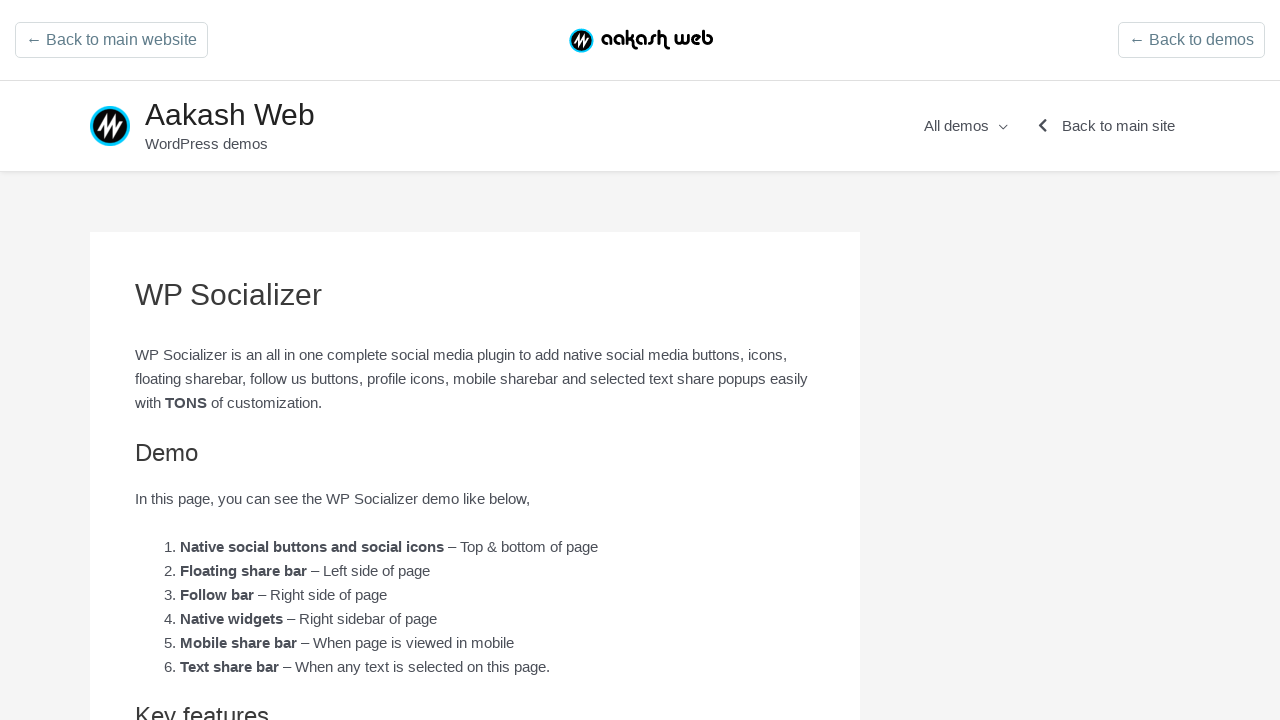

--- FILE ---
content_type: text/html; charset=UTF-8
request_url: https://www.aakashweb.com/demos/wp-socializer/
body_size: 953
content:
<!doctype html>
<html lang="en">
<head>
<meta charset="utf-8">
<title>WP Socializer - Demo</title>
<meta name="description" content="Demo page of WP Socializer WordPress plugin.">
<meta name="author" content="Aakash Chakravarthy">

<link rel="shortcut icon" href="/resources/images/theme/favicon.png">
<link href="/resources/msite/css/style-iframe.css" rel="stylesheet">
<meta name="theme-color" content="#000"/>

<!-- Google Tag Manager -->
<script>(function(w,d,s,l,i){w[l]=w[l]||[];w[l].push({'gtm.start':
new Date().getTime(),event:'gtm.js'});var f=d.getElementsByTagName(s)[0],
j=d.createElement(s),dl=l!='dataLayer'?'&l='+l:'';j.async=true;j.src=
'https://www.googletagmanager.com/gtm.js?id='+i+dl;f.parentNode.insertBefore(j,f);
})(window,document,'script','dataLayer','GTM-TKGVJX4');</script>
<!-- End Google Tag Manager -->
    </head>

<body>

<header id="header">
    <hgroup>
        <a class="button" id="backHome" href="/">&#8592; Back to main website</a>
        <a class="button" id="backDemos" href="/demos">&#8592; Back to demos</a>
        <a href="/" id="logo" target="_blank">Aakash Web</a>
    </hgroup>
    <div id="topline"></div>
</header>
<div id="iframeWrap"><iframe src="https://wpdemos.aakashweb.com/blog/wp-socializer/" /></iframe></div>
<article>
<h1>WP Socializer - Demo</h1>
<p>This is the demo page for the WP Socializer WordPress plugin.</p>
<p>WP Socializer is an advanced plugin for inserting all kinds of Social bookmarking &amp; sharing buttons. It has super cool features to insert the buttons into posts, sidebar. It also has Floating sharebar.</p>
</article>


<!-- Google Tag Manager (noscript) -->
<noscript><iframe src="https://www.googletagmanager.com/ns.html?id=GTM-TKGVJX4"
height="0" width="0" style="display:none;visibility:hidden"></iframe></noscript>
<!-- End Google Tag Manager (noscript) -->

<script defer src="https://static.cloudflareinsights.com/beacon.min.js/vcd15cbe7772f49c399c6a5babf22c1241717689176015" integrity="sha512-ZpsOmlRQV6y907TI0dKBHq9Md29nnaEIPlkf84rnaERnq6zvWvPUqr2ft8M1aS28oN72PdrCzSjY4U6VaAw1EQ==" data-cf-beacon='{"version":"2024.11.0","token":"c6e035017080437d944205dde78b7246","r":1,"server_timing":{"name":{"cfCacheStatus":true,"cfEdge":true,"cfExtPri":true,"cfL4":true,"cfOrigin":true,"cfSpeedBrain":true},"location_startswith":null}}' crossorigin="anonymous"></script>
</body>
</html>

--- FILE ---
content_type: text/css
request_url: https://www.aakashweb.com/resources/msite/css/style-iframe.css
body_size: 244
content:
*{
    box-sizing: border-box;
}
html{
    height: 100%;
}
body{
    margin: 0;
    font-family: -apple-system,BlinkMacSystemFont,"Segoe UI",Roboto,"Helvetica Neue",Arial,sans-serif;
    font-size: 1rem;
    font-weight: 400;
    line-height: 1.5;
    color: #212529;
    background-color: #fff;
    overflow: hidden;
}
iframe{
    width: 100%;
    height: 100%;
    border: 0;
}
#iframeWrap{
    position: absolute;
    top: 81px;
    left: 0;
    right: 0;
    bottom: 0;
    background: url("data:image/svg+xml,%3Csvg width='60' height='60' viewBox='0 0 60 60' xmlns='http://www.w3.org/2000/svg'%3E%3Cg fill='none' fill-rule='evenodd'%3E%3Cg fill='%23dedddf' fill-opacity='0.4'%3E%3Cpath d='M36 34v-4h-2v4h-4v2h4v4h2v-4h4v-2h-4zm0-30V0h-2v4h-4v2h4v4h2V6h4V4h-4zM6 34v-4H4v4H0v2h4v4h2v-4h4v-2H6zM6 4V0H4v4H0v2h4v4h2V6h4V4H6z'/%3E%3C/g%3E%3C/g%3E%3C/svg%3E");
}
#header > hgroup{
    position: relative;
    height: 80px;
}
#header > hgroup > *{
    position: absolute;
    top: 50%;
}
#logo{
    display: block;
    float: left;
    text-indent: -999em;
    background: url(/resources/images/theme/aw.svg) no-repeat center left;
    width: 150.1px;
    height: 64px;
    top: 20%;
    left: 50%;
    transform: translate(-50%, -50%);
}
#topline{
    border: 1px solid #dfdfdf;
    border-width: 1px 0 0 0;
    box-shadow: inset 0 0 1px 0px #000;
    transition: background-image 2s;
    color: #fff;
    height: 1px;
}
article{
    display: none;
}
.button{
    padding: 5px 10px;
    border-radius: 5px;
    text-decoration: none;
    display: inline-block;
    color: #607D8B;
    background-color: #fff;
    border: 1px solid #d6dcde;
}
#backHome{
    transform: translateY(-50%);
    left: 15px;
}
#backDemos{
    transform: translateY(-50%);
    right: 15px;
}

@media (max-width: 700px){
    #backHome, #backDemos{
        display: none;
    }
}

--- FILE ---
content_type: text/css
request_url: https://wpdemos.aakashweb.com/wp-content/plugins/aw-demo-site/css/style.css?ver=6.6.4
body_size: 594
content:
/* Row */

.row{
  display: flex;
}
.row > .col-1{
  flex-basis: 8.333%;
}
.row > .col-2{
  flex-basis: 16.666%;
}
.row > .col-3{
  flex-basis: 25%;
}
.row > .col-4{
  flex-basis: 33.333%;
}
.row > .col-5{
  flex-basis: 41.666%;
}
.row > .col-6{
  flex-basis: 50%;
}
.row > .col-7{
  flex-basis: 58.333%;
}
.row > .col-8{
  flex-basis: 66.666%;
}
.row > .col-9{
  flex-basis: 75%;
}
.row > .col-10{
  flex-basis: 83.333%;
}
.row > .col-11{
  flex-basis: 91.666%;
}
.row > .col-12{
  flex-basis: 100%;
}
.row > *{
    margin-right: 2rem !important;
}
.row > *:last-child{
    margin-right: 0 !important;
}
.row.justify{
    justify-content: space-between;
}

/* Feature grid */

.ftGrid{
    display: grid;
    grid-template-columns: repeat(auto-fit, minmax(240px, 1fr));
    grid-gap: 1em;
}
.ftGrid > *{
    padding: 15px;
    text-align: center;
    border: 1px solid #d0d0d0;
    border-radius: 5px;
    box-shadow: 0 2px 5px -3px rgba(0, 0, 0, 0.5);
}
.ftGrid > *:hover{
    background-color: #fbfbfb;
}
.ftGrid i{
    font-size: 5rem;
    display: block;
    margin: 1rem 0;
    color: #333;
}
.ftGrid a:hover i{
    color: #333;
}
.ftGrid em {
    display: block;
    color: #333;
    margin: 1rem -1rem 0 -1rem;
    font-size: 1rem;
    border-top: 1px solid #dfdfdf;
    padding: 1rem 1rem 0 1rem;
}
.ftGrid .button {
    display: block;
    margin: 1rem 0;
    padding: 0.3rem;
    background: none;
    color: #0274be;
    border: 1px solid #0274be;
}
.ftGrid .button:hover {
    color: #333;
    border-color: #333;
}
.ftGrid > * *:last-child{
    margin-bottom: 0;
}
.iconBlue i{
    color: #0274be;
}
.iconRed i{
    color: #be0202;
}
.iconGreen i{
    color: #03be02;
}

/* Widget */

.widget-title{
    margin-bottom: 1em !important;
    padding-bottom: 1em !important;
    border-bottom: 1px solid #e2e2e2;
}
.widget{
    margin-bottom: 1.5em !important;
}
.widget:last-child{
    margin-bottom: 0 !important;
}
.widget li {
    list-style: circle;
    margin-left: 20px;
}

/* Buttons */
.button{
    border-radius: 5px;
    box-shadow: 0 2px 6px -3px rgba(0, 0, 0, 0.5);
}
.button.btnGreen {
    background: #4caf50 !important;
}
.button.btnGreen:hover{
    background: #43d248 !important;
}
.button.btnOrange {
    background: #FF9800 !important;
}
.button.btnOrange:hover{
    background: #e49014 !important;
}
.button.btnBlack {
    background: #333 !important;
}
.button.btnBlack:hover{
    background: #5d5d5d !important;
}

.button > i{
    margin-right: 0.5em;
}

.main-navigation .button {
    background: #0274be;
    padding: 0.75em 1.5em;
    margin: 0 0 0 1em;
    display: inline !important;
}
.main-navigation .button:hover {
    color: #fff !important;
    background: #3a93ce;
}
.ast-header-break-point ul li.ast-masthead-custom-menu-items a.button { /* Button in mobile screen */
    padding: 0.5em 1em;
}

/* Misc */

.entry-content > div{
    margin-bottom: 2rem;
}
.entry-content > div:last-child{
    margin-bottom: 0;
}
.entry-meta{
    display: none;
}

.menu-item .fa {
    margin-right: 0.75rem;
}
.page_icon{
    float: right;
    font-size: 4em !important;
    padding: 0 0 0 30px;
    color: #333;
}

.gallery-item:last-child {
    margin-bottom: 0;
}

blockquote {
    border-color: rgb(200, 200, 200);
    background: #f9f9f9;
    box-shadow: 0 2px 6px -3px rgba(0, 0, 0, 0.5);
    padding: 2rem;
}

.badge{
    background: #ff0000;
    padding: 1px 5px;
    border-radius: 3px;
    font-size: 11px;
    color: #fff;
    margin: 0 0 0 0.5em;
}

.site-header{
    position: sticky;
    top: 0;
    box-shadow: 0 1px 5px -1px rgba(0,0,0,0.1);
}
.ftImage {
    width: 100%;
    box-shadow: 0 2px 4px -2px rgba(0, 0, 0, 0.5);
    border-radius: 5px;
}

.single-post.single-comments-closed #main{
    display: flex;
    flex-direction: column-reverse;
}
.single .post-navigation {
    padding: 0;
    margin: 0 0.5em 2em 0.5em;
    border: 1px solid #eee;
    border-radius: 5px;
    background: #f7f7f7;
}

@media screen and (max-width:900px){
    .row{
        display: block;
    }
}